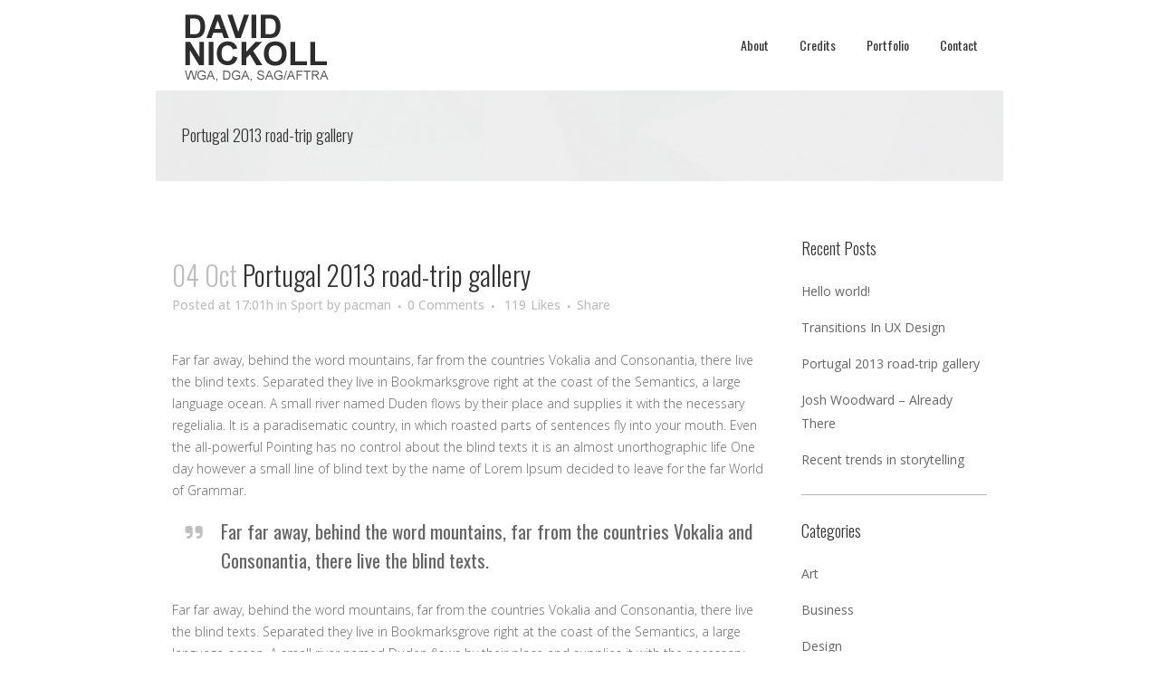

--- FILE ---
content_type: text/html; charset=utf-8
request_url: https://www.google.com/recaptcha/api2/anchor?ar=1&k=6LeCTbAiAAAAANcUSTQx3iU7OG7cQXdzNVIWa-Dh&co=aHR0cHM6Ly9uaWNrb2xsYXJjYWRlZ2FtZXMuY29tOjQ0Mw..&hl=en&v=PoyoqOPhxBO7pBk68S4YbpHZ&size=invisible&anchor-ms=20000&execute-ms=30000&cb=hp8v91drq8a3
body_size: 48581
content:
<!DOCTYPE HTML><html dir="ltr" lang="en"><head><meta http-equiv="Content-Type" content="text/html; charset=UTF-8">
<meta http-equiv="X-UA-Compatible" content="IE=edge">
<title>reCAPTCHA</title>
<style type="text/css">
/* cyrillic-ext */
@font-face {
  font-family: 'Roboto';
  font-style: normal;
  font-weight: 400;
  font-stretch: 100%;
  src: url(//fonts.gstatic.com/s/roboto/v48/KFO7CnqEu92Fr1ME7kSn66aGLdTylUAMa3GUBHMdazTgWw.woff2) format('woff2');
  unicode-range: U+0460-052F, U+1C80-1C8A, U+20B4, U+2DE0-2DFF, U+A640-A69F, U+FE2E-FE2F;
}
/* cyrillic */
@font-face {
  font-family: 'Roboto';
  font-style: normal;
  font-weight: 400;
  font-stretch: 100%;
  src: url(//fonts.gstatic.com/s/roboto/v48/KFO7CnqEu92Fr1ME7kSn66aGLdTylUAMa3iUBHMdazTgWw.woff2) format('woff2');
  unicode-range: U+0301, U+0400-045F, U+0490-0491, U+04B0-04B1, U+2116;
}
/* greek-ext */
@font-face {
  font-family: 'Roboto';
  font-style: normal;
  font-weight: 400;
  font-stretch: 100%;
  src: url(//fonts.gstatic.com/s/roboto/v48/KFO7CnqEu92Fr1ME7kSn66aGLdTylUAMa3CUBHMdazTgWw.woff2) format('woff2');
  unicode-range: U+1F00-1FFF;
}
/* greek */
@font-face {
  font-family: 'Roboto';
  font-style: normal;
  font-weight: 400;
  font-stretch: 100%;
  src: url(//fonts.gstatic.com/s/roboto/v48/KFO7CnqEu92Fr1ME7kSn66aGLdTylUAMa3-UBHMdazTgWw.woff2) format('woff2');
  unicode-range: U+0370-0377, U+037A-037F, U+0384-038A, U+038C, U+038E-03A1, U+03A3-03FF;
}
/* math */
@font-face {
  font-family: 'Roboto';
  font-style: normal;
  font-weight: 400;
  font-stretch: 100%;
  src: url(//fonts.gstatic.com/s/roboto/v48/KFO7CnqEu92Fr1ME7kSn66aGLdTylUAMawCUBHMdazTgWw.woff2) format('woff2');
  unicode-range: U+0302-0303, U+0305, U+0307-0308, U+0310, U+0312, U+0315, U+031A, U+0326-0327, U+032C, U+032F-0330, U+0332-0333, U+0338, U+033A, U+0346, U+034D, U+0391-03A1, U+03A3-03A9, U+03B1-03C9, U+03D1, U+03D5-03D6, U+03F0-03F1, U+03F4-03F5, U+2016-2017, U+2034-2038, U+203C, U+2040, U+2043, U+2047, U+2050, U+2057, U+205F, U+2070-2071, U+2074-208E, U+2090-209C, U+20D0-20DC, U+20E1, U+20E5-20EF, U+2100-2112, U+2114-2115, U+2117-2121, U+2123-214F, U+2190, U+2192, U+2194-21AE, U+21B0-21E5, U+21F1-21F2, U+21F4-2211, U+2213-2214, U+2216-22FF, U+2308-230B, U+2310, U+2319, U+231C-2321, U+2336-237A, U+237C, U+2395, U+239B-23B7, U+23D0, U+23DC-23E1, U+2474-2475, U+25AF, U+25B3, U+25B7, U+25BD, U+25C1, U+25CA, U+25CC, U+25FB, U+266D-266F, U+27C0-27FF, U+2900-2AFF, U+2B0E-2B11, U+2B30-2B4C, U+2BFE, U+3030, U+FF5B, U+FF5D, U+1D400-1D7FF, U+1EE00-1EEFF;
}
/* symbols */
@font-face {
  font-family: 'Roboto';
  font-style: normal;
  font-weight: 400;
  font-stretch: 100%;
  src: url(//fonts.gstatic.com/s/roboto/v48/KFO7CnqEu92Fr1ME7kSn66aGLdTylUAMaxKUBHMdazTgWw.woff2) format('woff2');
  unicode-range: U+0001-000C, U+000E-001F, U+007F-009F, U+20DD-20E0, U+20E2-20E4, U+2150-218F, U+2190, U+2192, U+2194-2199, U+21AF, U+21E6-21F0, U+21F3, U+2218-2219, U+2299, U+22C4-22C6, U+2300-243F, U+2440-244A, U+2460-24FF, U+25A0-27BF, U+2800-28FF, U+2921-2922, U+2981, U+29BF, U+29EB, U+2B00-2BFF, U+4DC0-4DFF, U+FFF9-FFFB, U+10140-1018E, U+10190-1019C, U+101A0, U+101D0-101FD, U+102E0-102FB, U+10E60-10E7E, U+1D2C0-1D2D3, U+1D2E0-1D37F, U+1F000-1F0FF, U+1F100-1F1AD, U+1F1E6-1F1FF, U+1F30D-1F30F, U+1F315, U+1F31C, U+1F31E, U+1F320-1F32C, U+1F336, U+1F378, U+1F37D, U+1F382, U+1F393-1F39F, U+1F3A7-1F3A8, U+1F3AC-1F3AF, U+1F3C2, U+1F3C4-1F3C6, U+1F3CA-1F3CE, U+1F3D4-1F3E0, U+1F3ED, U+1F3F1-1F3F3, U+1F3F5-1F3F7, U+1F408, U+1F415, U+1F41F, U+1F426, U+1F43F, U+1F441-1F442, U+1F444, U+1F446-1F449, U+1F44C-1F44E, U+1F453, U+1F46A, U+1F47D, U+1F4A3, U+1F4B0, U+1F4B3, U+1F4B9, U+1F4BB, U+1F4BF, U+1F4C8-1F4CB, U+1F4D6, U+1F4DA, U+1F4DF, U+1F4E3-1F4E6, U+1F4EA-1F4ED, U+1F4F7, U+1F4F9-1F4FB, U+1F4FD-1F4FE, U+1F503, U+1F507-1F50B, U+1F50D, U+1F512-1F513, U+1F53E-1F54A, U+1F54F-1F5FA, U+1F610, U+1F650-1F67F, U+1F687, U+1F68D, U+1F691, U+1F694, U+1F698, U+1F6AD, U+1F6B2, U+1F6B9-1F6BA, U+1F6BC, U+1F6C6-1F6CF, U+1F6D3-1F6D7, U+1F6E0-1F6EA, U+1F6F0-1F6F3, U+1F6F7-1F6FC, U+1F700-1F7FF, U+1F800-1F80B, U+1F810-1F847, U+1F850-1F859, U+1F860-1F887, U+1F890-1F8AD, U+1F8B0-1F8BB, U+1F8C0-1F8C1, U+1F900-1F90B, U+1F93B, U+1F946, U+1F984, U+1F996, U+1F9E9, U+1FA00-1FA6F, U+1FA70-1FA7C, U+1FA80-1FA89, U+1FA8F-1FAC6, U+1FACE-1FADC, U+1FADF-1FAE9, U+1FAF0-1FAF8, U+1FB00-1FBFF;
}
/* vietnamese */
@font-face {
  font-family: 'Roboto';
  font-style: normal;
  font-weight: 400;
  font-stretch: 100%;
  src: url(//fonts.gstatic.com/s/roboto/v48/KFO7CnqEu92Fr1ME7kSn66aGLdTylUAMa3OUBHMdazTgWw.woff2) format('woff2');
  unicode-range: U+0102-0103, U+0110-0111, U+0128-0129, U+0168-0169, U+01A0-01A1, U+01AF-01B0, U+0300-0301, U+0303-0304, U+0308-0309, U+0323, U+0329, U+1EA0-1EF9, U+20AB;
}
/* latin-ext */
@font-face {
  font-family: 'Roboto';
  font-style: normal;
  font-weight: 400;
  font-stretch: 100%;
  src: url(//fonts.gstatic.com/s/roboto/v48/KFO7CnqEu92Fr1ME7kSn66aGLdTylUAMa3KUBHMdazTgWw.woff2) format('woff2');
  unicode-range: U+0100-02BA, U+02BD-02C5, U+02C7-02CC, U+02CE-02D7, U+02DD-02FF, U+0304, U+0308, U+0329, U+1D00-1DBF, U+1E00-1E9F, U+1EF2-1EFF, U+2020, U+20A0-20AB, U+20AD-20C0, U+2113, U+2C60-2C7F, U+A720-A7FF;
}
/* latin */
@font-face {
  font-family: 'Roboto';
  font-style: normal;
  font-weight: 400;
  font-stretch: 100%;
  src: url(//fonts.gstatic.com/s/roboto/v48/KFO7CnqEu92Fr1ME7kSn66aGLdTylUAMa3yUBHMdazQ.woff2) format('woff2');
  unicode-range: U+0000-00FF, U+0131, U+0152-0153, U+02BB-02BC, U+02C6, U+02DA, U+02DC, U+0304, U+0308, U+0329, U+2000-206F, U+20AC, U+2122, U+2191, U+2193, U+2212, U+2215, U+FEFF, U+FFFD;
}
/* cyrillic-ext */
@font-face {
  font-family: 'Roboto';
  font-style: normal;
  font-weight: 500;
  font-stretch: 100%;
  src: url(//fonts.gstatic.com/s/roboto/v48/KFO7CnqEu92Fr1ME7kSn66aGLdTylUAMa3GUBHMdazTgWw.woff2) format('woff2');
  unicode-range: U+0460-052F, U+1C80-1C8A, U+20B4, U+2DE0-2DFF, U+A640-A69F, U+FE2E-FE2F;
}
/* cyrillic */
@font-face {
  font-family: 'Roboto';
  font-style: normal;
  font-weight: 500;
  font-stretch: 100%;
  src: url(//fonts.gstatic.com/s/roboto/v48/KFO7CnqEu92Fr1ME7kSn66aGLdTylUAMa3iUBHMdazTgWw.woff2) format('woff2');
  unicode-range: U+0301, U+0400-045F, U+0490-0491, U+04B0-04B1, U+2116;
}
/* greek-ext */
@font-face {
  font-family: 'Roboto';
  font-style: normal;
  font-weight: 500;
  font-stretch: 100%;
  src: url(//fonts.gstatic.com/s/roboto/v48/KFO7CnqEu92Fr1ME7kSn66aGLdTylUAMa3CUBHMdazTgWw.woff2) format('woff2');
  unicode-range: U+1F00-1FFF;
}
/* greek */
@font-face {
  font-family: 'Roboto';
  font-style: normal;
  font-weight: 500;
  font-stretch: 100%;
  src: url(//fonts.gstatic.com/s/roboto/v48/KFO7CnqEu92Fr1ME7kSn66aGLdTylUAMa3-UBHMdazTgWw.woff2) format('woff2');
  unicode-range: U+0370-0377, U+037A-037F, U+0384-038A, U+038C, U+038E-03A1, U+03A3-03FF;
}
/* math */
@font-face {
  font-family: 'Roboto';
  font-style: normal;
  font-weight: 500;
  font-stretch: 100%;
  src: url(//fonts.gstatic.com/s/roboto/v48/KFO7CnqEu92Fr1ME7kSn66aGLdTylUAMawCUBHMdazTgWw.woff2) format('woff2');
  unicode-range: U+0302-0303, U+0305, U+0307-0308, U+0310, U+0312, U+0315, U+031A, U+0326-0327, U+032C, U+032F-0330, U+0332-0333, U+0338, U+033A, U+0346, U+034D, U+0391-03A1, U+03A3-03A9, U+03B1-03C9, U+03D1, U+03D5-03D6, U+03F0-03F1, U+03F4-03F5, U+2016-2017, U+2034-2038, U+203C, U+2040, U+2043, U+2047, U+2050, U+2057, U+205F, U+2070-2071, U+2074-208E, U+2090-209C, U+20D0-20DC, U+20E1, U+20E5-20EF, U+2100-2112, U+2114-2115, U+2117-2121, U+2123-214F, U+2190, U+2192, U+2194-21AE, U+21B0-21E5, U+21F1-21F2, U+21F4-2211, U+2213-2214, U+2216-22FF, U+2308-230B, U+2310, U+2319, U+231C-2321, U+2336-237A, U+237C, U+2395, U+239B-23B7, U+23D0, U+23DC-23E1, U+2474-2475, U+25AF, U+25B3, U+25B7, U+25BD, U+25C1, U+25CA, U+25CC, U+25FB, U+266D-266F, U+27C0-27FF, U+2900-2AFF, U+2B0E-2B11, U+2B30-2B4C, U+2BFE, U+3030, U+FF5B, U+FF5D, U+1D400-1D7FF, U+1EE00-1EEFF;
}
/* symbols */
@font-face {
  font-family: 'Roboto';
  font-style: normal;
  font-weight: 500;
  font-stretch: 100%;
  src: url(//fonts.gstatic.com/s/roboto/v48/KFO7CnqEu92Fr1ME7kSn66aGLdTylUAMaxKUBHMdazTgWw.woff2) format('woff2');
  unicode-range: U+0001-000C, U+000E-001F, U+007F-009F, U+20DD-20E0, U+20E2-20E4, U+2150-218F, U+2190, U+2192, U+2194-2199, U+21AF, U+21E6-21F0, U+21F3, U+2218-2219, U+2299, U+22C4-22C6, U+2300-243F, U+2440-244A, U+2460-24FF, U+25A0-27BF, U+2800-28FF, U+2921-2922, U+2981, U+29BF, U+29EB, U+2B00-2BFF, U+4DC0-4DFF, U+FFF9-FFFB, U+10140-1018E, U+10190-1019C, U+101A0, U+101D0-101FD, U+102E0-102FB, U+10E60-10E7E, U+1D2C0-1D2D3, U+1D2E0-1D37F, U+1F000-1F0FF, U+1F100-1F1AD, U+1F1E6-1F1FF, U+1F30D-1F30F, U+1F315, U+1F31C, U+1F31E, U+1F320-1F32C, U+1F336, U+1F378, U+1F37D, U+1F382, U+1F393-1F39F, U+1F3A7-1F3A8, U+1F3AC-1F3AF, U+1F3C2, U+1F3C4-1F3C6, U+1F3CA-1F3CE, U+1F3D4-1F3E0, U+1F3ED, U+1F3F1-1F3F3, U+1F3F5-1F3F7, U+1F408, U+1F415, U+1F41F, U+1F426, U+1F43F, U+1F441-1F442, U+1F444, U+1F446-1F449, U+1F44C-1F44E, U+1F453, U+1F46A, U+1F47D, U+1F4A3, U+1F4B0, U+1F4B3, U+1F4B9, U+1F4BB, U+1F4BF, U+1F4C8-1F4CB, U+1F4D6, U+1F4DA, U+1F4DF, U+1F4E3-1F4E6, U+1F4EA-1F4ED, U+1F4F7, U+1F4F9-1F4FB, U+1F4FD-1F4FE, U+1F503, U+1F507-1F50B, U+1F50D, U+1F512-1F513, U+1F53E-1F54A, U+1F54F-1F5FA, U+1F610, U+1F650-1F67F, U+1F687, U+1F68D, U+1F691, U+1F694, U+1F698, U+1F6AD, U+1F6B2, U+1F6B9-1F6BA, U+1F6BC, U+1F6C6-1F6CF, U+1F6D3-1F6D7, U+1F6E0-1F6EA, U+1F6F0-1F6F3, U+1F6F7-1F6FC, U+1F700-1F7FF, U+1F800-1F80B, U+1F810-1F847, U+1F850-1F859, U+1F860-1F887, U+1F890-1F8AD, U+1F8B0-1F8BB, U+1F8C0-1F8C1, U+1F900-1F90B, U+1F93B, U+1F946, U+1F984, U+1F996, U+1F9E9, U+1FA00-1FA6F, U+1FA70-1FA7C, U+1FA80-1FA89, U+1FA8F-1FAC6, U+1FACE-1FADC, U+1FADF-1FAE9, U+1FAF0-1FAF8, U+1FB00-1FBFF;
}
/* vietnamese */
@font-face {
  font-family: 'Roboto';
  font-style: normal;
  font-weight: 500;
  font-stretch: 100%;
  src: url(//fonts.gstatic.com/s/roboto/v48/KFO7CnqEu92Fr1ME7kSn66aGLdTylUAMa3OUBHMdazTgWw.woff2) format('woff2');
  unicode-range: U+0102-0103, U+0110-0111, U+0128-0129, U+0168-0169, U+01A0-01A1, U+01AF-01B0, U+0300-0301, U+0303-0304, U+0308-0309, U+0323, U+0329, U+1EA0-1EF9, U+20AB;
}
/* latin-ext */
@font-face {
  font-family: 'Roboto';
  font-style: normal;
  font-weight: 500;
  font-stretch: 100%;
  src: url(//fonts.gstatic.com/s/roboto/v48/KFO7CnqEu92Fr1ME7kSn66aGLdTylUAMa3KUBHMdazTgWw.woff2) format('woff2');
  unicode-range: U+0100-02BA, U+02BD-02C5, U+02C7-02CC, U+02CE-02D7, U+02DD-02FF, U+0304, U+0308, U+0329, U+1D00-1DBF, U+1E00-1E9F, U+1EF2-1EFF, U+2020, U+20A0-20AB, U+20AD-20C0, U+2113, U+2C60-2C7F, U+A720-A7FF;
}
/* latin */
@font-face {
  font-family: 'Roboto';
  font-style: normal;
  font-weight: 500;
  font-stretch: 100%;
  src: url(//fonts.gstatic.com/s/roboto/v48/KFO7CnqEu92Fr1ME7kSn66aGLdTylUAMa3yUBHMdazQ.woff2) format('woff2');
  unicode-range: U+0000-00FF, U+0131, U+0152-0153, U+02BB-02BC, U+02C6, U+02DA, U+02DC, U+0304, U+0308, U+0329, U+2000-206F, U+20AC, U+2122, U+2191, U+2193, U+2212, U+2215, U+FEFF, U+FFFD;
}
/* cyrillic-ext */
@font-face {
  font-family: 'Roboto';
  font-style: normal;
  font-weight: 900;
  font-stretch: 100%;
  src: url(//fonts.gstatic.com/s/roboto/v48/KFO7CnqEu92Fr1ME7kSn66aGLdTylUAMa3GUBHMdazTgWw.woff2) format('woff2');
  unicode-range: U+0460-052F, U+1C80-1C8A, U+20B4, U+2DE0-2DFF, U+A640-A69F, U+FE2E-FE2F;
}
/* cyrillic */
@font-face {
  font-family: 'Roboto';
  font-style: normal;
  font-weight: 900;
  font-stretch: 100%;
  src: url(//fonts.gstatic.com/s/roboto/v48/KFO7CnqEu92Fr1ME7kSn66aGLdTylUAMa3iUBHMdazTgWw.woff2) format('woff2');
  unicode-range: U+0301, U+0400-045F, U+0490-0491, U+04B0-04B1, U+2116;
}
/* greek-ext */
@font-face {
  font-family: 'Roboto';
  font-style: normal;
  font-weight: 900;
  font-stretch: 100%;
  src: url(//fonts.gstatic.com/s/roboto/v48/KFO7CnqEu92Fr1ME7kSn66aGLdTylUAMa3CUBHMdazTgWw.woff2) format('woff2');
  unicode-range: U+1F00-1FFF;
}
/* greek */
@font-face {
  font-family: 'Roboto';
  font-style: normal;
  font-weight: 900;
  font-stretch: 100%;
  src: url(//fonts.gstatic.com/s/roboto/v48/KFO7CnqEu92Fr1ME7kSn66aGLdTylUAMa3-UBHMdazTgWw.woff2) format('woff2');
  unicode-range: U+0370-0377, U+037A-037F, U+0384-038A, U+038C, U+038E-03A1, U+03A3-03FF;
}
/* math */
@font-face {
  font-family: 'Roboto';
  font-style: normal;
  font-weight: 900;
  font-stretch: 100%;
  src: url(//fonts.gstatic.com/s/roboto/v48/KFO7CnqEu92Fr1ME7kSn66aGLdTylUAMawCUBHMdazTgWw.woff2) format('woff2');
  unicode-range: U+0302-0303, U+0305, U+0307-0308, U+0310, U+0312, U+0315, U+031A, U+0326-0327, U+032C, U+032F-0330, U+0332-0333, U+0338, U+033A, U+0346, U+034D, U+0391-03A1, U+03A3-03A9, U+03B1-03C9, U+03D1, U+03D5-03D6, U+03F0-03F1, U+03F4-03F5, U+2016-2017, U+2034-2038, U+203C, U+2040, U+2043, U+2047, U+2050, U+2057, U+205F, U+2070-2071, U+2074-208E, U+2090-209C, U+20D0-20DC, U+20E1, U+20E5-20EF, U+2100-2112, U+2114-2115, U+2117-2121, U+2123-214F, U+2190, U+2192, U+2194-21AE, U+21B0-21E5, U+21F1-21F2, U+21F4-2211, U+2213-2214, U+2216-22FF, U+2308-230B, U+2310, U+2319, U+231C-2321, U+2336-237A, U+237C, U+2395, U+239B-23B7, U+23D0, U+23DC-23E1, U+2474-2475, U+25AF, U+25B3, U+25B7, U+25BD, U+25C1, U+25CA, U+25CC, U+25FB, U+266D-266F, U+27C0-27FF, U+2900-2AFF, U+2B0E-2B11, U+2B30-2B4C, U+2BFE, U+3030, U+FF5B, U+FF5D, U+1D400-1D7FF, U+1EE00-1EEFF;
}
/* symbols */
@font-face {
  font-family: 'Roboto';
  font-style: normal;
  font-weight: 900;
  font-stretch: 100%;
  src: url(//fonts.gstatic.com/s/roboto/v48/KFO7CnqEu92Fr1ME7kSn66aGLdTylUAMaxKUBHMdazTgWw.woff2) format('woff2');
  unicode-range: U+0001-000C, U+000E-001F, U+007F-009F, U+20DD-20E0, U+20E2-20E4, U+2150-218F, U+2190, U+2192, U+2194-2199, U+21AF, U+21E6-21F0, U+21F3, U+2218-2219, U+2299, U+22C4-22C6, U+2300-243F, U+2440-244A, U+2460-24FF, U+25A0-27BF, U+2800-28FF, U+2921-2922, U+2981, U+29BF, U+29EB, U+2B00-2BFF, U+4DC0-4DFF, U+FFF9-FFFB, U+10140-1018E, U+10190-1019C, U+101A0, U+101D0-101FD, U+102E0-102FB, U+10E60-10E7E, U+1D2C0-1D2D3, U+1D2E0-1D37F, U+1F000-1F0FF, U+1F100-1F1AD, U+1F1E6-1F1FF, U+1F30D-1F30F, U+1F315, U+1F31C, U+1F31E, U+1F320-1F32C, U+1F336, U+1F378, U+1F37D, U+1F382, U+1F393-1F39F, U+1F3A7-1F3A8, U+1F3AC-1F3AF, U+1F3C2, U+1F3C4-1F3C6, U+1F3CA-1F3CE, U+1F3D4-1F3E0, U+1F3ED, U+1F3F1-1F3F3, U+1F3F5-1F3F7, U+1F408, U+1F415, U+1F41F, U+1F426, U+1F43F, U+1F441-1F442, U+1F444, U+1F446-1F449, U+1F44C-1F44E, U+1F453, U+1F46A, U+1F47D, U+1F4A3, U+1F4B0, U+1F4B3, U+1F4B9, U+1F4BB, U+1F4BF, U+1F4C8-1F4CB, U+1F4D6, U+1F4DA, U+1F4DF, U+1F4E3-1F4E6, U+1F4EA-1F4ED, U+1F4F7, U+1F4F9-1F4FB, U+1F4FD-1F4FE, U+1F503, U+1F507-1F50B, U+1F50D, U+1F512-1F513, U+1F53E-1F54A, U+1F54F-1F5FA, U+1F610, U+1F650-1F67F, U+1F687, U+1F68D, U+1F691, U+1F694, U+1F698, U+1F6AD, U+1F6B2, U+1F6B9-1F6BA, U+1F6BC, U+1F6C6-1F6CF, U+1F6D3-1F6D7, U+1F6E0-1F6EA, U+1F6F0-1F6F3, U+1F6F7-1F6FC, U+1F700-1F7FF, U+1F800-1F80B, U+1F810-1F847, U+1F850-1F859, U+1F860-1F887, U+1F890-1F8AD, U+1F8B0-1F8BB, U+1F8C0-1F8C1, U+1F900-1F90B, U+1F93B, U+1F946, U+1F984, U+1F996, U+1F9E9, U+1FA00-1FA6F, U+1FA70-1FA7C, U+1FA80-1FA89, U+1FA8F-1FAC6, U+1FACE-1FADC, U+1FADF-1FAE9, U+1FAF0-1FAF8, U+1FB00-1FBFF;
}
/* vietnamese */
@font-face {
  font-family: 'Roboto';
  font-style: normal;
  font-weight: 900;
  font-stretch: 100%;
  src: url(//fonts.gstatic.com/s/roboto/v48/KFO7CnqEu92Fr1ME7kSn66aGLdTylUAMa3OUBHMdazTgWw.woff2) format('woff2');
  unicode-range: U+0102-0103, U+0110-0111, U+0128-0129, U+0168-0169, U+01A0-01A1, U+01AF-01B0, U+0300-0301, U+0303-0304, U+0308-0309, U+0323, U+0329, U+1EA0-1EF9, U+20AB;
}
/* latin-ext */
@font-face {
  font-family: 'Roboto';
  font-style: normal;
  font-weight: 900;
  font-stretch: 100%;
  src: url(//fonts.gstatic.com/s/roboto/v48/KFO7CnqEu92Fr1ME7kSn66aGLdTylUAMa3KUBHMdazTgWw.woff2) format('woff2');
  unicode-range: U+0100-02BA, U+02BD-02C5, U+02C7-02CC, U+02CE-02D7, U+02DD-02FF, U+0304, U+0308, U+0329, U+1D00-1DBF, U+1E00-1E9F, U+1EF2-1EFF, U+2020, U+20A0-20AB, U+20AD-20C0, U+2113, U+2C60-2C7F, U+A720-A7FF;
}
/* latin */
@font-face {
  font-family: 'Roboto';
  font-style: normal;
  font-weight: 900;
  font-stretch: 100%;
  src: url(//fonts.gstatic.com/s/roboto/v48/KFO7CnqEu92Fr1ME7kSn66aGLdTylUAMa3yUBHMdazQ.woff2) format('woff2');
  unicode-range: U+0000-00FF, U+0131, U+0152-0153, U+02BB-02BC, U+02C6, U+02DA, U+02DC, U+0304, U+0308, U+0329, U+2000-206F, U+20AC, U+2122, U+2191, U+2193, U+2212, U+2215, U+FEFF, U+FFFD;
}

</style>
<link rel="stylesheet" type="text/css" href="https://www.gstatic.com/recaptcha/releases/PoyoqOPhxBO7pBk68S4YbpHZ/styles__ltr.css">
<script nonce="9_roSnTAM8N3bujxvJmExA" type="text/javascript">window['__recaptcha_api'] = 'https://www.google.com/recaptcha/api2/';</script>
<script type="text/javascript" src="https://www.gstatic.com/recaptcha/releases/PoyoqOPhxBO7pBk68S4YbpHZ/recaptcha__en.js" nonce="9_roSnTAM8N3bujxvJmExA">
      
    </script></head>
<body><div id="rc-anchor-alert" class="rc-anchor-alert"></div>
<input type="hidden" id="recaptcha-token" value="[base64]">
<script type="text/javascript" nonce="9_roSnTAM8N3bujxvJmExA">
      recaptcha.anchor.Main.init("[\x22ainput\x22,[\x22bgdata\x22,\x22\x22,\[base64]/[base64]/[base64]/bmV3IHJbeF0oY1swXSk6RT09Mj9uZXcgclt4XShjWzBdLGNbMV0pOkU9PTM/bmV3IHJbeF0oY1swXSxjWzFdLGNbMl0pOkU9PTQ/[base64]/[base64]/[base64]/[base64]/[base64]/[base64]/[base64]/[base64]\x22,\[base64]\x22,\x22KhAYw43Cm0/DusKzw4HCq8KhVgYFw65Nw5JjZnIEw4fDnjjCicKDLF7CiyPCk0vCp8KdA1kDP2gTwoHCtcOrOsKGwp/CjsKMFcKrY8OKSDbCr8ODA3HCo8OAGxdxw709XjA4wo1LwpAKKMObwokew7bChMOKwpIFKlPCpHJ9CX7Dm0vDusKHw7PDt8OSIMOowrTDtVh+w4xTS8Kyw4lud0bCuMKDVsKZwqc/wo1rcWw3BcOow5nDjsOiQsKnKsOxw4LCqBQkw7zCosK0BsKDNxjDolcSwrjDgcK5wrTDm8KEw7F8AsO0w4IFMMK1B0ASwofDlTUgYHI+NgvDhlTDsi9AYDfCuMOqw6dmQ8KPOBB0w490UsOHwq9mw5XCuS0GdcO9wplnXMKzwp4bS1J5w5gawo0wwqjDm8Kew4/Di39Hw5ofw4TDowMrQ8OswpJvUsKKFlbCthLDlFoYRMK7XXLCoRx0E8K6DsKdw43CkDDDuHM7wpUUwplgw610w5HDhsORw7/DlcKzWAfDlxgSQ2hzGQIJwqBRwpkhwqhIw4twPwDCphDCpsKqwpsTw4d8w5fCk2c0w5bCpQXDlcKKw4rCj0TDuR3CosOpBTF4F8OXw5p1wozCpcOwwqkjwqZ2w4AVWMOhwo/Dj8KQGUXCtMO3wr0Mw5TDiT42w7TDj8K0GnAjUR7ClCNDU8OLS2zDnMKkwrzCkCLClcOIw4DCnMKMwoIcVcKwd8KWI8OtwrrDtGFSwoRWwprCk3kzN8KUd8KHWhzCoFUqOMKFwqrDi8OfDiMkCV3CpHXCmmbCiVcAK8OyTcO7R2fCi3rDuS/Dqm/DiMOkUsOcwrLCs8O3wpFoMDHDgcOCAMOPwqXCo8K/NMKbVSZbZlDDv8OMAcOvCmgGw6xzw5HDgSo6w4bDmMKuwr0Yw74wWkI3Hgx1wpRxwpnCnFErTcKPw7TCvSIFIhrDjh97EMKAYsOtbzXDgcOiwoAcD8KhPiFnw68jw5/DucOUFTfDsmPDncKDOGYQw7DCh8Krw4vCn8OGwoHCr3E3wpvCmxXClcOzBHZ8eTkEwrfCrcO0w4bCjcKMw5E7TwBjWWYIwoPCm2zDkkrCqMOew6/DhsKlQkzDgmXCocOgw5rDhcK/[base64]/[base64]/wrXDgcOFOcOvKl1mwqvDqgFxO8KSw6bCrHx0FXnClSZJwolMJcKOAh3DscOQVsK8MmFCRCUjFsO0IjzClcOYw4cDFSArwpPComNswoDDhsOvEyUKZzZBw403w7HCtMOTw5TDjjrDg8O0PsOQw4TCvgvDq1zDlFJdZMO9ej3Dh8KbdcOhwqZvwozCig/Co8KTwqs3w5FKwpjCrVpmRcOhFFk1wrd8woASwobCm0olW8Krw5R7w6LDssORw6PCuxUuNHPDosK6wqEtwqvCiRxCbsOINMK1w61rw64qSiLDnMOKwoXDiwVDw7HCsmEGw7bDkWgowofDr397wqd9Oh7Cu2/DhMKcwpbDnMKXw7B0w7LCv8KvenfDnMKLVMKXwppLwoEowp/DlUZWwqA4wqHDmxVhw7DDlcO2wrwabBrDlCQnw4TCrkfDllHCqcOQH8K6d8KpwozCmsK9wonCiMKdIcKUwpXDlcOrw6lnw5lkaRsEEmQxfsOoRSLDucKDSsK9w69UFRFQwqdNCcOdM8OPfsOMw7E0woRXPsOKwrAhHsK6w4YCw79oQsKPdsOZBcK/[base64]/CsyDCr8KiwoJJe8K/[base64]/w6PCs8KzMG/CisO3T1Uyw5TCvMK9w6wTwr4Aw6rDkiFVwo3Dul1Qw5/CkcOgE8KkwqoncsK/wrFzw54/w7XDgcOUw7FAGsO6w7vClMKhw7RiwpzCgMOHw7rDu1zCvgRcOzTDi2JIcw1wCsOoRMOow502wrZ6w5XDtRQbw6kJwpjCmgvCosKLwrvDtsOwUsOqw6hLwo95MFVvBMO/[base64]/CljJ4w5opwo4TaVgbw5wNYR7Do1A/w5rDo8OOSTx7w5Nvw4kHw4fCrhrCp2XCg8OCw43ChcKtbwcZY8KLwpbCnxvDoQUwHMO4IcOFw7wMP8OFwpfDi8KqwqfDusOnAFBtQy3ClmrCnMOVw77CrjUmw6jCtsOsOXDCqMKLU8OQO8Ozw7jCijTCjBo+c3rDrDQBwrvCtHFpIMKUSsK9Ln3CkkrCt11JUcO9IsK/wpjCljs+w5zCkMK5w6UvOQ3Dn1NPHCDDsxs7wovDp2PCjnvCujpUwoUZwoPCvmIMOUoOR8KNPHcdX8O3wpo+wqMUw6EywrQ7QBXCkx1XKcOsUsKOw6/[base64]/DrCzCvcKyRC1Qw5FOXUPDmCkmwqbDsibCrUJnw55JwqfDvkdQLMOgB8Oqwrspw4JLwqgqwrTCiMKIwoLCr2bDvcOoYxXDlMKTPcOqbm/Dp0xywq8mfMKYw57ClsKww4JHwocLwos1SyPDjUfCpBZTw7bDg8ONScK4J0QVwqEuwrvDtMKTwq/CnMO5w6XCk8Kqwpp/w4ohGyApwqc0csOKw4vDh1BmLRo8XsOswo3DrcOSGGjDsAfDiA9zP8KUw4vDvMKBwo3DpWNtwpvCtMOgUcOlwqE3CQ7DnsOENwUFw5nCtg/DomdLw5hAXFUeUjzDvz7CtcKcW1bDoMKpwqdTQ8OGwoHChsOlw5jCscOiwrPDj1/CiETDnMOncHzCqMOFSwTCpsOXwqXComDDhMKKOzDCtMKWPMKiwqHCpjDDogZyw54FJ0DCncOeHcK/bcOUX8O9ScK2woItQUvCqRnDsMKxGMKWw63DpAzClmN6w6LCl8OLwq7CkMKgIATCmMOqw70+KzfCocKICnxrE3HDtsOAEzVNNcKpJ8OBT8Ktw6rCmMOvccOyIMKMwoYJR3DCsMO6wpTCrsODw7AEwoPCgQFJAcOzZzDCrsODegJ/wq1Fwp9sI8KkwqIDw7VZw5TDnmPDlsK+RMKBwoxMw6FCw6XCvj0Pw6XDrm7CtcOBw4F7UChuwqjDoWNewrtpY8O/w6XCvVN/w7zCncKDA8O1CD3CvXXDt3dpw5lEwos4VsOqXmApw7PCvMO5wqTDhcO4wqrDl8KQK8KBbMK6wovDqMKZw57DqcOCM8ObwoRPwodFecOVwqvCicOZw6/DisKrw4DCniJrwqrCl3cTCSjCrA7CoxwDwqvCusO1XcO3wp7DiMK3w7YuRVbCoTbCk8KQwrfCjx0TwqQdVsOjw5/Cg8Kzw53CosK/[base64]/[base64]/w4pZVzobw5HDtsKRwp/DsMKtwqYowrnCmi0XwoHCkMKMHMOSw7ljWcKfABrDuXjClsKaw5vCik5tZcONw5koDlo+f0XCvsOAUSnDucOywpxJwp5EL2/DijNAwrfDqMKUw7XCqcKCw6lDekIHN0UmeRnCmMOAWEZ2w5HCngfCp0URwqUrwpIQwqLDlcO2woIJw7vCisK8wqzDkz3DijzDsylBwrFTHG3CtsOWw6zCh8K3w73CqMOeWMKId8O8w6vCsUXCl8KTwoZ/woTCh2V5w5jDv8KEMRMswo7CpiTDlivCucO9w7zCpz8rw7hWwoHCusOPYcK2YsOVXFxPOAQ7dsKewo40w7MAQmRwTMOWA0IPZzHDnz1hfcKzLBwGIMKzB1nCtFzCqHgzw6Rbw7TCtMK+wqtPw6XCtWITKRxEw4/CucOww6rDvhPClCfDqMK3woF9w4jCohFzwrjCqivDo8KEw7/CjkoOw4d2wqFxwrjCgQLDkmTDuWPDhsKxFhTDr8KGwqPDv0Qpwo03J8KRw4hKMsKxVMOPw4XCsMO0NQPDg8Kzw78Rw5xOw4bCsAdlYVnDnMKBwqnCshc2QsOiw5XDjsKDZgzDrsOZw5hXTsORw5oHKMKsw4g0O8KRWB3CucKQL8OGdGXCv2t7wqNxQH3Cq8K1wo/DksOGwrnDqsOrP0MxwoHCjsKSwp02FV/DoMOwbG/DtsOZR2jDvsOAwoogfcKeSsKWwqR8X0/DgMOuw6XDhiHDisOBw5DCgC3DssK+wohyW0VRX0hzw73CqMOMeQHCpzxZdMKxw7dKw6xNwqVbODTCu8OPTAbCusKUM8Ojw5vCqTd/w5HCpXhhwoh0wqLDmk3DpsO2wo98McKuwoPDr8O1w6TCssKZwqJxJgfDmAJJecOSwpnCu8K7wrbDjsOZw4XCp8K0cMO3QkfDr8Ofwr4TVgRYDcOeOGrCoMKYwpDCq8OHacO5wp/[base64]/[base64]/CsMOFHwhWw5c1wpV9S2dbe0sywpvDvcKBwrxqwpMKNDteJ8O/Eh5MbsKIw4bCrsO6QMKpfMKpwonCosOxe8OnAMKDwpAlw7AHw53CtcOywrliwqB8w5vChsKGB8KpGsKsSSbCl8OPw5ALV0DDt8KXQ1HDrTTCtmfDuF9SeRPCk1fDoXliNxcpSsOGc8Ozw41pZWDCpgAfFsK8ah1dwoUdw47DnsO/NsOuw6nCjsOcw7Zaw54ZCMKyJzzDqsKGF8Kkw7/Do0jDlsOwwrVmWcOBLjbDkcOpAl8kFcO3w6TCgSLDvsOaGXAlwpnDoWPCkMOYwrvDo8OqQwnDlcKPwo7Com/Csltfw4bDk8Ktw7knw5MLw6/[base64]/CisKpXcKvIsOTZMK9LgZhw7M+w6zCjwTDlcKaTUvCqsK0wq7DocKwMsO/KU4wMcKuw7jDuzUEQlM+wozDqMO9CMO7M0BiAMOUwobDusKsw7xYw47Dj8KZKHzDpFglZRMaJ8Orw5ZDw5/DkF7DpcOVAcKELsK0TlJ8w5tccyRAZlNtw4EDw7LDmMKBJcKkwoLCk0fCosO7d8OJw5kdwpYLw40odR0uZx3CoTBvecKPwpRtcj7DpMORfgVkw7lxU8OiCMOyQQEPw4EZFMO4w6bCmcKCdz/CkcOjAmohw6EXXAVwRcKmworCmhp7dsO0w77CvMKXwo/DpwjClsOLw73Cl8KOJsK8w4bDgMOtEsKowo3Dg8OFwoIkf8Onwp8Hw6TCqR5gwpoEw4JWwqgPQC3CnT1Rw706M8OBZsOtVsKnw4ZuG8KpdMKLw67CnsOnW8Kow4PCjD0wXQzCrkzDpRbCuMKVwoYJwoArwpwRTcK2wrNuw4tMCRDCpsO/wqDDuMOuwrLDvcO+woDDnkTCj8Kxw4t4w6Aaw7DDkQjCjyzCgAAoQ8O7w6JFw4XDuDDDoUDCsT16K2fDnGLDoX0Vw70GQ0zCmMOew7TCtsORwrxqDsOOF8OuPcO3WsK4wq0Sw5s1EsO/w45cw53DnXIJA8OMXcO8RsKwDADCtcK5NB3CvsKuwoPCq0PCgXMuRcOxwq/[base64]/CjAjDmUhjw5lOA0ArORDDvMOOFsOhwr0tMVcJYRnDgcO9W39pHRIsTMKKUMKiPXdaZAzCscKZdsKiKmN0Yw4JVSwUwoPDsD9kFMKqwq7CqhrCvSJaw6chwoUaOmtTw73CnnLDj0rDusKzw7kdw4FSYcOxw48HwofDu8KVAl/DvsOhbMO7asK5wrHDmMK0w4XChWDCsm4xKUTCrWVFWFfCvcKlwok0wo3DicOiwovDhRRnwrBLDgPCvCl5w4TDowDDlR1mwrLDtwbChQ/[base64]/CvXPCsMKVWMOWbxvDlcOZDMK8acO4HyrCpcO3wrrDnFlwAMO+C8Klw4DDhw3DpMOZwpDClMKZcMKyw4HCgcOiw7PCrysLG8O1XMOCGgoyecOgXgrDvTLDl8KuJcKMYMK7wqDDk8KqeTbCvMKHwpzCrT5Kw5/Cu2AhbsOtHAJrwr3CrS7Dt8KtwqbCgcO4w45/dMKfwr3Cu8O2I8OowrozwrjDiMKNw5zCoMKhEUAewptuWljDi3LCkC/CpxDDtELDtcO9BCQJw6XCilDDvkQ3SyHCksOAN8K4wrrDtMKXHcOVw6/[base64]/[base64]/wqMDRFFwwpbDuAdaw5cXwqDCrMKqwrTDgsOCNxUawoNCw6NtP8KuO0TCj1PDlVlAw6nDocKxIsKJP0RXwpERw7zCqRQTNSkMPDFQwpvCnMK9CsOXwqvCsMK/[base64]/wrNDw7vCuhIDNMKDCcKGwp9Jw7PDpcOewo3CpMKew47Cg8KySk3CswFkS8KBFXhWRMO8GMK+woHDqsO3dyPClmrDkyjDg09awoVVwoxDIsOIwoXDm24PNUNkw4B1AyJBwrDCp2F2wqA3w70qwot0GcKdaC0dw4jDi0/Cg8KJwpHCt8KEw5BEZSzDtRojw6/DpsOswr8Dw50wwrHDvWfDt27Cg8O8Q8K+wrYLaD19ecOAecKJMwVPeSBDfcO8ScO5aMOIwoYEKgRgw5jCn8OrTsOmQcOjwpHCksKiw4XCk3rDnncefMO1cMKmIsOdDcOcG8Knw7M7w7h1wo/[base64]/YcOsTsKGwrZqw5hUw7hVcMOBw48NeMOEbjFdXsO+wrQ/w7fCmVANUCMWw4huwrPDt25pwpHDo8OwFi4AI8KCERHCiinCqcOJfMKwKW7DolnClMKORcKewrhvwqLCnMKNDGDCtcO2TEo3wqdUbj/Dr3DDuArDglPCk2t0wqsEw6dOw5ZPw4ccw7zCtsOZY8K+dsKIwqfCoMO3wqEsYsOSC1/DisKGw6zDqsKPwr8WZnDCrmTCpMODCQ0ew6fDrMOXCA/Cik/CtC9hw4jDuMOJejcTbn8Dwq4bw4rCkiIkw5ZQWcOMwqoEwogJwpfCthB8w7lhwqvDt1pLAcKQEcOfGjrDlGJXccOXwrp9woXCrBx5wqV+wqkdY8Kxw4BqwojCp8KFwrxmbErCvl/ClMOxdXnCvcONGU/Cv8KFwqVHWUs7MSRnw7IOS8KNAkBiAVhdFMO1KMKNw4U0QwLDoEU2w44PwpJywq3CpjHCv8KgfXYwCMKQFlsXERjDv0lPMMKNw4MCSMKeSHXCoh8jdw/Dp8Kqw5DDn8OPw4bDuVnCi8KgKB/DhsKMw4LDssK8w6drN0QEwrdPDsKfwrNfwrQSMcKIcxLDrcKSw4DDmcOSwovDllZ/[base64]/McOowpXDkiXDrsKabcKDdMKzKcOcM1vCjMOgwqjDtwEHw4rDmcKFwobDiRpdwpbCocKmwqNow65Iw6PDo2sxCWLCv8OoaMOVw65dw7DChCPCn044w5osw4XCjh/DrihvJcO/HW3DqcKMXBDCoFthBMK7wqPCksKxVcO1ElNMw5hNPMKIw4jCt8K+w5jCuMO2RUA+wrDCohh+DcONw4XCmQVsGS/DgcOOwo8Uw5HDtlRBLsKMwpHChBPDkUtowqLDk8Oyw5/CpcOYw6ZgeMOiTl0aDMOkSklpFDZVw7DDhgBLwpVQwqppw4zDvAZRwoDCmTA0wpJAwoJ8Qw/[base64]/CgT0ZwrzDth0aJMOtF1t3w7nClMK+w7DDmQZ1R8OOHcOEw51dWMOhGlRAw5Z+ScOswodhwpgHwqjCswQswq7DusOiw77Cj8OOFUErD8OWBA7CrjPDmQlgwqnCvMK2wqDDqzDDk8OmCgPDhMKhwoDCtMOpdhjCikbCgn8wwo3DssKSHsKhZsKDw71/wpXDp8OtwrgRw6TCrMKHw5jCsjzDu1RXTcOow50TJXHCl8KOw4jCgMOJwoDCrH/ClMOyw6nClDLDo8K4w4/CuMOjw6ZqCydlKcOjwp4xwpRcBMOuH3EQfsKqGULDmMKvM8Khw5LCn2HCiBp/Yl8mw7zCjQoCX3bCrMKNGB7DvcOLw79PPVTChDfDjMO2w4wDw6nDpsOQRynDqMOdw58mKsKXwp7DhMKSGCZ8eVrDnnUOwrByB8KwP8Oiwo5+wp1Hw4jDucOXKcKRw7hqwpXCucOVw4Urwp7CkjDDvMKQVAJCw6vCsxAOLMK3OsO/wobCi8K8w4jDqmrCr8OCcmE/[base64]/Cp8OPw5MPUmnDqiTDksOFGWTDlcKVJhtcD8KQdDBZwq/DlsO8enkEw75dTTg6w6ArCSLDl8KVwr4hFsODw5XCrcOrUxHChsOjwrDDqg3DhMKkw5srw4FNKDTDj8OoEcOGZWnCn8OKHTrCksOjwqcqZFwPwrc+LxVfTsOIwpkhwprCn8OIw5decxvDm0Ybwo9Lw6clw44cw4Mcw4jCocOFw5ECf8KvDwvDqsKMwo1wwq/Du3TDssOCw7gvPG9Vw4bDtcKqw7ttMz52w53DlGHDusOdVcKEwrTCjwEIw5Vgw6ZAwr3CosOnw5NkRWjCmjzDggnCuMK0dMKfw5wIwr3DpcOQLAbCg2fCj0PClEDDuMOKeMO7MMKRVUjDvsKNw6jCgMKTcsKuw7/DvMOeUsKROcOnJsORw41WScOCQcOnw67Ci8KAwqAbwoN+woxUw7Ukw7TDtMKnw5fCtsKVQhMLOxoScUxywrZYw63DrcOlw6bChELCpsOSTC8dwr5oLVcJw658cVLDnx3Crgkywr9mw5dUwoQww6sewrzDtytZdMOVw4zDoSFswpHCi0PDq8K/[base64]/[base64]/CtHEEYX7DvhgsDF7CucOFw5AFZMKBCno5wppnS2s7w6/DjsOCwqbCixsIw4ZaTzkWwqhTw63Cpgx+wqtIMcKjwqzCtsOiw6Q9w5FjLcOYwrTDl8KYOMK7wqrDs37DmCzCr8OBwp3DqRcwLSBYwoTDngnDhMKmLRHCjAhMwqnDvyfCrgEyw49bwrzDu8O8wr5AwrHCrynDksOrwrxsTC5sw6sMGMOMw7nCjz/[base64]/[base64]/[base64]/TxPCvMOxATHCiwlxw6HDj8KYwrLDrEDDgzrCj8KXw4x/w5vDtGp2GcK7w70uw77CtyrDixbDpsOCw6rCizvCusO/woHDgWrDj8OBwpfCvsKOwpvDk2UreMOyw6MEwr/ClMOERS/ChsORUi/[base64]/[base64]/Dqw/Cn8K0Byhlwp0ocU9/XsOawp1zACzCtMOTwps0w6DChcKwLgkpw6w+w5/[base64]/DlMKeHV5uw4LDmhkBOhjCrVHDqgorw4jDsXDChQsgalzCk0Rlw4HDk8OSw4bCticow4vDvcOXw5/[base64]/XWMhXcOHwpTDqsO7w5AxSMKhZcKQwoPDqcOyEcONw4zDqEJ1HcK+a28ecMKCwqZWelDDksKqwoBSb0htw7JJScO9wqxbQ8OawovDq1wkIwRNw4gFw44iLWtsQcOgfMOFLA/[base64]/Dq8KQED3DlMOjAjR/wrpOd8O3QMOxOMOaI8K3wqvDhidlwo1Hw7sfwoEjw5/[base64]/Dv8KBNmlOdBbCtsOvwqxZw4jDhMONJ8OTWsKEw7zCiBxpNF7DiwhOwrwtw77DrsOoRBYnwq7Ck2VEw4rCi8OIP8OFcsKhWih/[base64]/[base64]/CvhbCicKdwp94MmNCCinCncOZBMK/XMKQVMO7w5kcwqPDkcOvK8OywpFGDsOOO37DkiJcwqLCqcO/[base64]/PBnCpQbCpcOqLcKXZmhfw6jDqMObGMObwpoobsK4HT/Dq8OYw7PChzrCniZiwrzCusOuw5d5aX1DbsONDSjCgjrCv1oEwrDCl8OEw43Dp0LDgnNENjkUY8KTwqx+PMOZw40Cwr5PL8OcwpnDpsOXwowWw67CnAB/BxTCr8K5w5lXUsOlw5TCnsKDw5TCuhs1w4hERS5haGsKw5xawrVvw4hyYMKyN8OEwrLDpRcYC8KUw43CisOKZWxxw6/DpHXDllHCrgTCm8KsJjt9O8KKFcOAw4dew7TDmXfCiMOGw5nCk8OLwo44fGxfesOJXiXCmMOlMz4kw7oAwo/DjsOaw7rDpMOkwp/CvSx4w67CusKNwp1fwrHDiQ14wqHCusKaw41TwowTDMKZQsOpw67Dk1hpQi5KwoPDncK/woHCrVDDuF/DhCnCtl7CsxfDhlwJwrgSBhLCpcKfwp7DlMKhwptARRPCjMK8w7/Dk0d3BsK3w5rCsxAFwqAyJUgrwqYKfXTDolsfw6gQDkt7wp/CtVIxwrtrFcOsbEXDuiTCl8OQw7/Dl8KhQ8Kywo0mwrTChsKKwpFaKMOww7rCoMKnH8KsVQPDkMOuKwXDnERPFcKRwpfCt8OpZcKoS8K2wr7CjRzDoTnDjjTCqx/[base64]/w5LCk2t/w5Rsw4ZKw7rCpEHDl0JUGydXBMOUwqsrXsK9w5fDmmLCssOMwrZhP8OWT0nDpMKNHBoeCicKwqZmwrVnY3rDj8ODVmrDvsKuAFk4wpNDF8Ogw4fChirCpUvCkg3Di8Kzwp3Dp8OHH8KYQkHDqmlqw6NrccK5w4kyw64QV8OqWjnDjcKhSsK/w5HDnMO7ZWEQK8K/worDgmdUwqfCk0LCo8OuM8KBJxHDjEbDsybChMK/MFbCt1NpwqRiWEJtJMOFw4ZBAMKmwqHCoW3CjnvDvMKXw77DohdfwojDuEZlH8Onwp7DkGjCjQN5w6TCgX8Ow7zClMKKa8KRXMOww43DkANbRALDnlRnw6F3XwvCpRAzwo3DlcO/[base64]/Dpi1oVMOxwqDCrcOdw5BkFsOwW8Oaw7XDlcOPVkFjwp7Cqw3DkMO/KsOHwovChyjDrDoxb8K+TwRALcOPw7xIw6ISwrXCs8OuNjN4w63CtRjDpcK/VQlXw5PCixHCgsO2wr3Ds1bCpxkmDU/DoXQ8EcKqwoTCjQrDosOrHyLCrytvPkZ8CcKiTE3Dp8Onw5ROwrojw4BwJMKjwqXDhcOFwojDkxPCrGs/BsK6GsOHMSTCpMOJT3goTMOVbmFNOx/DhsO1wp/DomzDnMKpw7MWwpoywr0hw4wVQU3CosO9YsKZVcOYXsKyTMKNwqEkw5JwWhEkHmoYw5TCkEHDoUJ/wrzCssOQQjoJJy7DtsKJES1wK8KFAhDChcKlIS4jwrlZwrPCsMOiYlfCnhTDrcKqwrbCnsKBJxnCp3PDn3nChcK9FwHDpDEifUvDsgQ6w7HDisOTAQ3DlTQJw43Cr8K5wrDCi8OkfiFrVgxLN8KFwr0gIcOoTjl0w54TwpnCkDbDr8KJw6wUREp/wqxFwpVtw5/DgTnCscOaw5ovwq4ww7/[base64]/CrwAAw4M+w4TCiCnDuMK+w5LDhBsPJsKBw4jDjcKxAMOgwqEew5TDtcOWw53Di8OZwqHDvsOrHCAIXRcAw7dsCMOkD8KRQlRTXiZUw4/Dm8OQwqJuwr7DrCk7wpoHwqvCvRXCiSlMwo3DggLCrsKpQSB9UBnCpcK/dsKkwo8ReMK0w7DClxzCv8KSLMOTMz7DihYkwpXDoCDClj4tbsKPwqnDqCjCu8KtLMKPbVQ2c8Osw4FyNHHCojTDtSlKMsOBTsOGwrXDj3/DrMKFfWDDiQ7DmR5lX8KAw5nClV3Ct0vCjEzDihLDmkLChkJPXBDCqcKcLsKuwqvCmcO5WgAawonDrMOFw64fUQ5XHMKIwp95IcObwqhqw57CqMO6LEJbw6bCvg0wwrvDkgBEw5Asw4B7MC/[base64]/DiMKSworCgsO4w6c2wpkdw7wswqFFwqEewoXDs8KLw4pqwodSamXCjMKjwoY4wqxbw5lgPMKqP8O7w6bCssOhw606MU/[base64]/DlD0Rwop2wq3DtgzDtQERMcOZDMOEeg9WwqBaTcKHFMOaVwVUCX7DqDXDiEvCvjzDvcOnY8OZwpLDv1NNwo4tWcKxMw7Cr8Oiw7FyRX1Ow5IYw6pCQ8KwwqEWLWPDvSY/[base64]/DrMOXwrzCoUsrTh7Cs8Kiw499SjIRN8KQJBwpw6B5woVjc3jDuMOFL8OSwopTwrZ3wpc6w79Kwr81w4fCsVLCjkcfH8OUPzVrQsOEJ8K9BFTCiBg3AlVYJSA9LcKawrN2wowhwo/ChcKiA8KLBcKvw7TCrcO9L3nDpMKAwrjDkgwFw51uw7nCl8OjEMKADcKDKDVqwrB1VsOnFS5DwrPDrBfCrllhwpdZMiLDnMKaCml9ICPDncOUwrsBKMKgw73CrcO5w6HDpTArWE/CksKDw7jDvVY+wpHDgsOLwp01wofCrcK/wqXCk8OsFjs4wrTDhUbDtBRhwq3Cl8KzwpgqcsKYw4pyLMKBwrVdN8KEwqHDtcKiXcOSIMKEw7XCrlXDp8OGw5QqWsOSMcKqf8ODw6jCq8OcL8OrSybDoyUEw5Bxw6DCosOVIcOlOMOJO8OJDVM/XwHClSnCgcKHJQpHw48Jw7TDjUFTagvDtDV8eMOfFcKgworCucOPw4vDtwLCn17CiVdow5fDtSLCrsK2wqvDpCnDjcK+wrFSw7Fbw5kgw4tpBA/CgkTDi2EHw6TCrQx3KcOhwrUTwr5mAsKFw43CnsOqfMK2w7LDlgDCjjbCvizDmsO5BTMiwqtTfnxEwpzDpG9bNi3CmsKbPcKiF23DlMO3Z8OyesK4YEfDnibCo8OhSQQzR8OyZsOCwpXDvUzCoHIFw6nDosOhUcOHw5XCjwjDn8Otw5/DjsKRMMO7w7XDvhxuwrRgMsOpw6vDuX9hY33DlidOw7HCmsKGUcOqw43DlsKXFsK4w7F6cMO0YsKQL8KoCEJuwoxpwp1LwqZwwr3DuURCwo5PZ3rDgEkVwrjDtsOyDjoVaV9neT3Cl8ONwq/DgW1ww4MPTDFNLCNPw7cmCEUkIh47Ek/[base64]/w70jacKhw7sKwrF6MAdyw7TCrivDrFkpw6hBRh/[base64]/DvgQRPlUHTTnClcKXwq9Tw6xiwrclOMKLKsK4wqvDv1PCtjsOw7FTT17Do8KWwolZaWJRL8KPwrEsasKEE3VIwqMHw5wmWDvDm8O/wpzCrMOGbl9cw4DDr8OdwpnDoTHCj2LDh0HDosKRw6QBwr8iw5HDgUvCiDpSw6wheBfCi8KtIRnCo8KjHCLDrMOobsKHChTDqMKMwqLCm3kFcMO8wpPDuFwVw51cw7vDiCkewpkCEwsrLsOBwp8Aw5giw7FoFV0OwrwVw4FcF34UEMOCw7bDsDxcwoNmexc0Ti/DusO8w71FOMOEF8O3B8OnCcKEwrTCoRAlw73Cj8K1F8OAw7ZBUMKgVxpMU1Zqw71CwoR2AsO+AULDvSwxCsOUw6zDn8KFw5J8CgTDpMKsEWJvdMK+wpjCtsK6w5zDh8OHwo/Dn8OAw7vCgEkzYcKuwpE7UAoww4jDky3DssOfw5XDnMOlbcOEwr3Cq8KYwoDCkRhvwr8sV8Ozw7h5wrBhwojDt8OjOhXCj07DmQcLwpEJPsKSwrfCvcOjIMOtwojCkMODwqxLO3bCksKewqTCnsOrTWPDvVN5woDDvTMOw5XClVnCmVdBIUF8QcOjA1pnf0/[base64]/Ci8KlRV0wdgNzwpRqZsOBw7LDqsOmwpozZMKWw5AKZMOswqgga8OhHnTCisOvVQfCusOREl15J8Odw58xcgRnM0zCtMOkXFU3IiHCulQ2w5jCozZVwq/[base64]/DgMO5asKtw7zClwPCg8Odb8KzwpgMAyfDu8OFOMO4w7ZwwoN+wrQKEsK1Sl54wo9tw7gHFsK3w63DjGsPRcO+WCAdwpjDrsOhwp4Rw75mwrgywqvCtcKyT8O8CsOYwqBrwqzCn3jCn8KCG2d0bMOuFMK8WFpUST/CncOHXcKkw50vPsKWwpRuwoFawpNvZ8KDwpLClMO2wrQjMMKQbsOQTAnDj8KBwoDDm8K9w6TCjy9zOMKAw6HClE0owpHDucODMsK9w63CvMOMFWtzw6vCnyVVwqfCjcKDdXkLc8O6Qj7DnsKBwpvCi15jMcKWP3PDuMKmdRgoXcObVmhIw5/ClmQXw6hIKmvDtsKZwqjDvsOhw6XDuMO/L8KNw4zCtsKhYcOQw6LCsMKPwp7DrgkOJMKbw5PDp8OkwpoHPylaXsOJw5DCiRxXw5UiwqLDlEckwqjDtzLDhcO4w6XDiMKcwr7CucK9IMOUO8KQdsO6w5RrwopWwr18w5PCl8O9w4dzWcK4RTTCjSzDjEbDrcOGwpbDunHCrsK/KD1ga3rCtT3CksKvNsKebSDDpsKuJi8bdsOwKF7ChMKda8O7w5dqSVk3wqfDh8K+wrvDtiUxwp/DpsKNEMKSJMOiRxzDuHdvWyXDnXDCkwbDmzVKwrFtJsO7w55BL8O4Y8KqWsOlwoRJDh/DksK2w6tIA8OxwoNYwpPCkhwsw4DCvgdsWiBqDxjCkcOnw6xEwqnDj8KXw4Qnw4HDv0sywoQdTcKlUsOja8KCw4zCtsKtIiHCoRY/wo03wro2wphAw4ZbPsOKw5fClSMJEMOuHmnDs8KXCXLDtkE7T0/Dsh7DkEbDqMKYwo1swqx2OwjDqWU7wp/CmMK+w4tsaMOwTSPDpxvDp8OYw4MDXMOUwr9VcsOtw7XCmcOxw7rDlsKLwq9qw5UmfcOZwr41wp3Cq2VjIcKGwrPCtzBIw6rDmsOxJRkZw65RwpbChMKBwrk5MMKrwoQ8wqXDpMOvC8KSO8O2w5FDCEHDuMOGw7cifiXDp0/DshQ+w4fDsXg2wrXDgMKwccKvJgUzwrzDsMKzBUHDjcKaAVzCkFDDojPCtRB3VMKMEMK9csKGw4E6w5tMwp7DhcKJwofChxjCscO/woAzw5/Dv0/DuQISMw0MRwnCocKawpxfDMO/woAJw7AIwoZYR8K6w6rCv8OIbzVzJMOAwolUw6TCjicfN8OlQkHChMO3LsOxWsObw5ESw4FNXcKELsK5FcOSw57DiMKww6nCrcOlPDvCqsOAwoJkw6rDiFBRwpktwrTDvzUBwpHCgUJZwofDm8K/HCYABsKOw4ZgO1PDhkvDtsKGwrshwrXCn0TDhMK9w7UlXisswrcEw57ChcKbQMKEwrXDqMKww5tnw4DDhsOwwrMSNcKFwooOw5HCqz4WVy1Aw5XDulQMw5zCqsKBF8OnwpFOCsO7fsOCwrAQw7jDlsOUwqjDlzjDph3CqQTDsRDCh8OrRFDDrcOqw4JpIX/[base64]/w6lGbMO2wr3CpifCjsKtwpXCisK5CSTDpx3CoMKYZcOGJWY0B11Tw7LDocOVw5slwrZ7wrJow6FwBHRBBzknwpjDuG0dH8K2wpPCnMKFIxbDkMKsTFE1wqNYcsO2wp/DjsO4w4dWGkMnwo1wY8KkDCjDmcKQwo0zw5jDpMOhHMOnK8Ohb8KMPcK7w6TDtcKlwqDDhB7DvsOJV8KXwo4jA3fCowHCj8OPw4/CosKbw6zCtmXCmcOrw78VScO5S8OFSF47w6lZwp49TnhjAMKLdwHDlQvDt8OpQgTCoTHDtVRZMcOawoHDmMORw7RSwr8Zw5BzAsKzC8KXFMO9wrUMJ8Ktwro2bDTCm8K3N8KlwonCq8OqCsKgGnnClERCw6pudw/DmXA5e8Ofw7zDqTLDghNBLMOyBl/CkyTCuMK0TsOlwo7DtmMrTsOTM8O6wpEGwrzDkk7DiyNjw5XDscKMYcO1P8Oiwotvw6ZlKcKEPxB5w7IqDRDDncKNw75OQMO0wpPDnGVZLMOvwpPDpcOEw6XCmk0SUMKiMMKHwrYPEk4Rw70GwrrDlcKgwosYUCvCvgfDj8KOw4ZJwrNAwonCqy5KK8O/[base64]/w6wKwrc+LW0gDyhYw6zCiknCncKBZEvDr3/Cg0EQU3XDtgRfA8KSTsOwMkXCm2zDkMKnwo17wpARIhLCtsK/w6BFBirCmDHCq1FpAsKsw77DtQdpw4HCq8O2ZnZmw43CksOBa1zDuk8Uw4FEVcK1fsKCw6rDskTDscKwwobCmcK/wppQQ8OIw5TCnEctwoPDq8OzZSXCsyo1EgDCnELDq8Okw5t1BxTDo0LDkMO/wqM1woHDqnzDoT4hwp3CogbCtcOrGEAEMm/CgRfDt8O2wqXCj8KRdVDCjU/DmcOoZ8OLw6vCuhRtw6EIBMKjTxJSWsK9w6V/[base64]/XBoSw6vCvMOcdMOBw7rCs0PCuFkKWjZhUEnDi8KcwqvCrhwtSMOGQsOWw6LDhMKMcMOqw4UzA8OMwrY+wrMVwrnCv8KvK8K+wo/Do8KMCMOdw7LDgMO3w5jCqhfDuzN/w55KLcKyw4XCvsKWJsKYw7rDq8OgDUwkw4fDkMOMDsOtUMKywrwra8O9GsOUw7URcsKEeC5awr7CqMOaEy1QI8Kvw5vDgEkNTCrCpsKPRMO9TnEQdU7DiMKnKxZsRkEcJMK8Yl3DrsKzVsOCb8OuwpDCiMKbRQHCrE93w6rDjsOnwq/[base64]/UwU1w5zDo8O7w6PDlcKiwpvCicOjGhPCosOSw4DDt3kowo3ChWLDmsOde8KZwpzCg8KkYxTDvmPCuMKaIMKTwqbDokpnw77CscOSw75yC8KvNxzCrcKQKwBQwoTCkghlZsOKwoAFQcK1w79zwqEUw4Y+wrsmdMK5w5TCjMKMwpTDk8KHNhrDtE3Du3TCsg9kwr/[base64]/DuSXCm0tuByZTwq3Co8OnKW7CncOywoRLwqHDqMO9w5/CpMK9w77CksO5wovCmsOSDsOCSMOow4/[base64]/CphDCrcOCwqoxw783MsKAWsOpTMK+wqpoQxDDs8KHw4hXdsOlWh3CrMKAwqXDpMOwWBPCuSIxYMK5w7/CglzCuy3CnzrCqMKgJsOjw5RhJcOedFA/[base64]/DnVEEw5XDhsO2wqXCoMKdw5DDkcKOwqRow43DpCRxwqUiJEV6Q8K4wpbDkSrCuFvCtglxwrPClMO/PhvDvDhTZVzCtU/CuG42woZ1wp3DrsKFw5jDqgnDmsKbwqzCq8Oww4VKDsOyHsOdCzx3aEUqWMO/w6VkwoZawqYRw6E9w4Fgw64Nw5HDssOcHQ1xwptgRTXDp8KFN8Ksw67CrcKeJMOrMwHDsiLDiMKYTQDCuMKYwr7CqMOnW8OAKcO/HsKiEkfCtcK0FzMbwqUEAMOGw41awo/DvsKLNQ9twoI5XMKHV8K4DRLDjm7DrsKNNMOBdsOTSMKEalFnw600wqc+w6JXXsOww67CkWHDp8OLw7vCt8KZw7bCicKswrbCqcOiw5/CmQkrfmZMacK4wo1JVkzCi2PDhQ7CjsOCCcK2wrh/ZcK/LMOeSMOPZT1bKMOVDVpHMQXCuQTDuj1LPsOPw7XCssOaw6YRDVzDjl4mwozDmBPChXBOwrjDlMKqCDnCh2PCl8O5NEPDrXHClcOJFcOTWcKSwoLDvcKCwrcfw7DDrcOxLSHDsxzCg3/DghY4wobDkQovXS8CBMONf8Kow5vDusK0B8Ouwo4+AMO2wrnDuMKiw47DmcKZwqPCq2LCmRzCpRREenzDjDPCpwDCv8OIMMKteW46K3LCksOvPWnDi8OZw7HDi8OzJj87w6fDrg3DrMO8w7Nnw4csPsKRJsOkWMK5Ow/Dth7CocO4GF9hw6Vdw71ww5/Dim09RmsdHsKxw4F6Z2vCpcK0Q8K0N8KPw5Ndw4vDgjDDgGnCgSDCmsKpeMKAG1ZvFi5mdcKCCsOcAcO4H0w6w5fCtFfDgsOQQMKhw4nCuMOxwppSSsKEwq3CjSHCjMKhw7/CvwdXwrlYw5DCgsKEw7fDkEnCjgU6wpvDvMKHwpggwqPDvy82wo/Cj1RhMMOodsOHw4lsw6tCwovCtcOOPD4Bw4F/[base64]/CgFbDpSDCoMKDwoAHw4cEbGplL8KNw7jDtx1TwoXCpiAdwq/Ck1Vaw50iwo8sw7wmwr/DucOkZMOvw45DI148wpDDoHnDvMOtEXgcwpPCvh5kBsKJO3o2FigaO8OXw6bCv8KQQ8K/w4bCnwPDs1/CuyAtwozCgSrDu0TCusOcegV4wqfCvEfDkWbChcOxbT4fJcKQw5wKPQzDq8Kvw5DCg8KLcMOowoUCYRthSizCvDnCg8OnEcKJK1jCt2B9KcKfw5ZPw4V4w6DCkMOPwojDhMK6L8ObJDXDhcODw5PCh1dgwpMUGMKrwqhdBcKmbA/DkgnCtAo0UMOnTUDCucOtwqjCgGjDtArCoMOyXCtAw4/CvhTChlzCsiFNM8KsYMOcJQTDk8KHwqrCoMKCRRTDhXA5AcKPP8KVwotaw5zChMOaFMKfwrPCi2nCki3CmishDcK9EQMiw5DDnygQVsOewpbDlmPDrwAQwrVqwo8WJXbClG/DiU/CsQnDsFDDrW7Cq8Oswq4sw7Eaw7bCs2BYwoFowqbDsFnCn8KCwpTDssK0esOuwoVSEjlaw6vCisOUw70Qw5DDtsKzLyvDvCjDiVLCisOdQcObw5RFw4tbw7pZw4EDw6M/w47DpMKUX8ORwr/Du8OraMKaR8KjMcKyLcOfw67Ci346w4wwwoAwwqE\\u003d\x22],null,[\x22conf\x22,null,\x226LeCTbAiAAAAANcUSTQx3iU7OG7cQXdzNVIWa-Dh\x22,0,null,null,null,1,[21,125,63,73,95,87,41,43,42,83,102,105,109,121],[1017145,594],0,null,null,null,null,0,null,0,null,700,1,null,0,\[base64]/76lBhnEnQkZiJDzAxnryhAZr/MRGQ\\u003d\\u003d\x22,0,0,null,null,1,null,0,0,null,null,null,0],\x22https://nickollarcadegames.com:443\x22,null,[3,1,1],null,null,null,1,3600,[\x22https://www.google.com/intl/en/policies/privacy/\x22,\x22https://www.google.com/intl/en/policies/terms/\x22],\x22eb9Ob1Xk1UCpM7hAJJwQVuEWSY/IOlH4yi99TUTcPcc\\u003d\x22,1,0,null,1,1769168503581,0,0,[207,94],null,[104,101,129,237,65],\x22RC-VMat1qWQrvutcA\x22,null,null,null,null,null,\x220dAFcWeA5FCGPrZhElSz5VltClQtpSQBmiyIIaHw9Oqe5-kjEnXU9bwmuNQUGLb0xtXSFIH1p9R1THrqP4iHnfZNdQusSF9F99lg\x22,1769251303515]");
    </script></body></html>